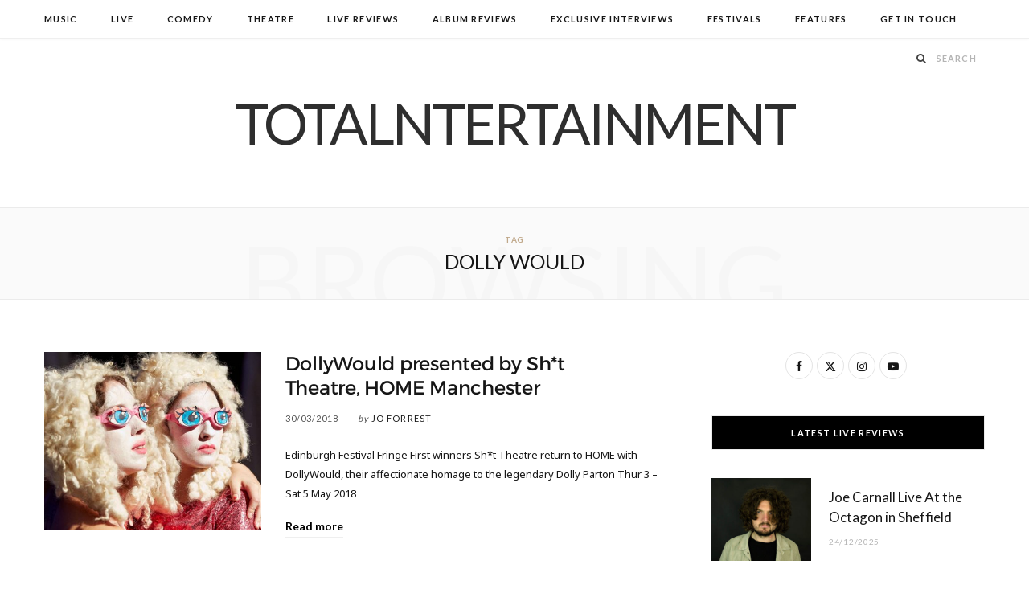

--- FILE ---
content_type: text/html; charset=UTF-8
request_url: https://www.totalntertainment.com/tag/dolly-would/
body_size: 12287
content:
<!DOCTYPE html>
<html lang="en-GB">

<head>

	<meta charset="UTF-8" />
	<meta http-equiv="x-ua-compatible" content="ie=edge" />
	<meta name="viewport" content="width=device-width, initial-scale=1" />
	<link rel="pingback" href="https://www.totalntertainment.com/xmlrpc.php" />
	<link rel="profile" href="http://gmpg.org/xfn/11" />
	
	<meta name='robots' content='index, follow, max-image-preview:large, max-snippet:-1, max-video-preview:-1' />

	<!-- This site is optimized with the Yoast SEO plugin v26.7 - https://yoast.com/wordpress/plugins/seo/ -->
	<title>Dolly Would Archives - TotalNtertainment</title><link rel="preload" as="image" imagesrcset="https://www.totalntertainment.com/wp-content/uploads/DOllyWould_web-2000x1000-1024x512.jpg 1024w, https://www.totalntertainment.com/wp-content/uploads/DOllyWould_web-2000x1000-768x384.jpg 768w, https://www.totalntertainment.com/wp-content/uploads/DOllyWould_web-2000x1000.jpg 1123w" imagesizes="(max-width: 273px) 100vw, 273px" /><link rel="preload" as="font" href="https://www.totalntertainment.com/wp-content/themes/cheerup/css/icons/fonts/ts-icons.woff2?v1.1" type="font/woff2" crossorigin="anonymous" />
	<link rel="canonical" href="https://www.totalntertainment.com/tag/dolly-would/" />
	<meta property="og:locale" content="en_GB" />
	<meta property="og:type" content="article" />
	<meta property="og:title" content="Dolly Would Archives - TotalNtertainment" />
	<meta property="og:url" content="https://www.totalntertainment.com/tag/dolly-would/" />
	<meta property="og:site_name" content="TotalNtertainment" />
	<meta name="twitter:card" content="summary_large_image" />
	<meta name="twitter:site" content="@totalNtertainmt" />
	<script type="application/ld+json" class="yoast-schema-graph">{"@context":"https://schema.org","@graph":[{"@type":"CollectionPage","@id":"https://www.totalntertainment.com/tag/dolly-would/","url":"https://www.totalntertainment.com/tag/dolly-would/","name":"Dolly Would Archives - TotalNtertainment","isPartOf":{"@id":"https://www.totalntertainment.com/#website"},"primaryImageOfPage":{"@id":"https://www.totalntertainment.com/tag/dolly-would/#primaryimage"},"image":{"@id":"https://www.totalntertainment.com/tag/dolly-would/#primaryimage"},"thumbnailUrl":"https://www.totalntertainment.com/wp-content/uploads/DOllyWould_web-2000x1000.jpg","breadcrumb":{"@id":"https://www.totalntertainment.com/tag/dolly-would/#breadcrumb"},"inLanguage":"en-GB"},{"@type":"ImageObject","inLanguage":"en-GB","@id":"https://www.totalntertainment.com/tag/dolly-would/#primaryimage","url":"https://www.totalntertainment.com/wp-content/uploads/DOllyWould_web-2000x1000.jpg","contentUrl":"https://www.totalntertainment.com/wp-content/uploads/DOllyWould_web-2000x1000.jpg","width":1123,"height":562,"caption":"Dolly Would, Manchester, theatre, HOME, totalntertainment"},{"@type":"BreadcrumbList","@id":"https://www.totalntertainment.com/tag/dolly-would/#breadcrumb","itemListElement":[{"@type":"ListItem","position":1,"name":"Home","item":"https://www.totalntertainment.com/"},{"@type":"ListItem","position":2,"name":"Dolly Would"}]},{"@type":"WebSite","@id":"https://www.totalntertainment.com/#website","url":"https://www.totalntertainment.com/","name":"TotalNtertainment","description":"Music, Comedy and Theatre across the UK","publisher":{"@id":"https://www.totalntertainment.com/#organization"},"potentialAction":[{"@type":"SearchAction","target":{"@type":"EntryPoint","urlTemplate":"https://www.totalntertainment.com/?s={search_term_string}"},"query-input":{"@type":"PropertyValueSpecification","valueRequired":true,"valueName":"search_term_string"}}],"inLanguage":"en-GB"},{"@type":"Organization","@id":"https://www.totalntertainment.com/#organization","name":"TotalNtertainment","url":"https://www.totalntertainment.com/","logo":{"@type":"ImageObject","inLanguage":"en-GB","@id":"https://www.totalntertainment.com/#/schema/logo/image/","url":"https://www.totalntertainment.com/wp-content/uploads/logo-full-size-black.jpg","contentUrl":"https://www.totalntertainment.com/wp-content/uploads/logo-full-size-black.jpg","width":2600,"height":700,"caption":"TotalNtertainment"},"image":{"@id":"https://www.totalntertainment.com/#/schema/logo/image/"},"sameAs":["https://www.facebook.com/totalntertainment","https://x.com/totalNtertainmt"]}]}</script>
	<!-- / Yoast SEO plugin. -->


<link rel='dns-prefetch' href='//static.addtoany.com' />
<link rel='dns-prefetch' href='//www.googletagmanager.com' />
<link rel='dns-prefetch' href='//fonts.googleapis.com' />
<link rel='dns-prefetch' href='//pagead2.googlesyndication.com' />
<script type="text/javascript" id="wpp-js" src="https://www.totalntertainment.com/wp-content/plugins/wordpress-popular-posts/assets/js/wpp.min.js?ver=7.3.6" data-sampling="0" data-sampling-rate="100" data-api-url="https://www.totalntertainment.com/wp-json/wordpress-popular-posts" data-post-id="0" data-token="0e26be9bf6" data-lang="0" data-debug="0"></script>
<style id='wp-img-auto-sizes-contain-inline-css' type='text/css'>
img:is([sizes=auto i],[sizes^="auto," i]){contain-intrinsic-size:3000px 1500px}
/*# sourceURL=wp-img-auto-sizes-contain-inline-css */
</style>
<style id='wp-block-library-inline-css' type='text/css'>
:root{--wp-block-synced-color:#7a00df;--wp-block-synced-color--rgb:122,0,223;--wp-bound-block-color:var(--wp-block-synced-color);--wp-editor-canvas-background:#ddd;--wp-admin-theme-color:#007cba;--wp-admin-theme-color--rgb:0,124,186;--wp-admin-theme-color-darker-10:#006ba1;--wp-admin-theme-color-darker-10--rgb:0,107,160.5;--wp-admin-theme-color-darker-20:#005a87;--wp-admin-theme-color-darker-20--rgb:0,90,135;--wp-admin-border-width-focus:2px}@media (min-resolution:192dpi){:root{--wp-admin-border-width-focus:1.5px}}.wp-element-button{cursor:pointer}:root .has-very-light-gray-background-color{background-color:#eee}:root .has-very-dark-gray-background-color{background-color:#313131}:root .has-very-light-gray-color{color:#eee}:root .has-very-dark-gray-color{color:#313131}:root .has-vivid-green-cyan-to-vivid-cyan-blue-gradient-background{background:linear-gradient(135deg,#00d084,#0693e3)}:root .has-purple-crush-gradient-background{background:linear-gradient(135deg,#34e2e4,#4721fb 50%,#ab1dfe)}:root .has-hazy-dawn-gradient-background{background:linear-gradient(135deg,#faaca8,#dad0ec)}:root .has-subdued-olive-gradient-background{background:linear-gradient(135deg,#fafae1,#67a671)}:root .has-atomic-cream-gradient-background{background:linear-gradient(135deg,#fdd79a,#004a59)}:root .has-nightshade-gradient-background{background:linear-gradient(135deg,#330968,#31cdcf)}:root .has-midnight-gradient-background{background:linear-gradient(135deg,#020381,#2874fc)}:root{--wp--preset--font-size--normal:16px;--wp--preset--font-size--huge:42px}.has-regular-font-size{font-size:1em}.has-larger-font-size{font-size:2.625em}.has-normal-font-size{font-size:var(--wp--preset--font-size--normal)}.has-huge-font-size{font-size:var(--wp--preset--font-size--huge)}.has-text-align-center{text-align:center}.has-text-align-left{text-align:left}.has-text-align-right{text-align:right}.has-fit-text{white-space:nowrap!important}#end-resizable-editor-section{display:none}.aligncenter{clear:both}.items-justified-left{justify-content:flex-start}.items-justified-center{justify-content:center}.items-justified-right{justify-content:flex-end}.items-justified-space-between{justify-content:space-between}.screen-reader-text{border:0;clip-path:inset(50%);height:1px;margin:-1px;overflow:hidden;padding:0;position:absolute;width:1px;word-wrap:normal!important}.screen-reader-text:focus{background-color:#ddd;clip-path:none;color:#444;display:block;font-size:1em;height:auto;left:5px;line-height:normal;padding:15px 23px 14px;text-decoration:none;top:5px;width:auto;z-index:100000}html :where(.has-border-color){border-style:solid}html :where([style*=border-top-color]){border-top-style:solid}html :where([style*=border-right-color]){border-right-style:solid}html :where([style*=border-bottom-color]){border-bottom-style:solid}html :where([style*=border-left-color]){border-left-style:solid}html :where([style*=border-width]){border-style:solid}html :where([style*=border-top-width]){border-top-style:solid}html :where([style*=border-right-width]){border-right-style:solid}html :where([style*=border-bottom-width]){border-bottom-style:solid}html :where([style*=border-left-width]){border-left-style:solid}html :where(img[class*=wp-image-]){height:auto;max-width:100%}:where(figure){margin:0 0 1em}html :where(.is-position-sticky){--wp-admin--admin-bar--position-offset:var(--wp-admin--admin-bar--height,0px)}@media screen and (max-width:600px){html :where(.is-position-sticky){--wp-admin--admin-bar--position-offset:0px}}

/*# sourceURL=wp-block-library-inline-css */
</style><style id='global-styles-inline-css' type='text/css'>
:root{--wp--preset--aspect-ratio--square: 1;--wp--preset--aspect-ratio--4-3: 4/3;--wp--preset--aspect-ratio--3-4: 3/4;--wp--preset--aspect-ratio--3-2: 3/2;--wp--preset--aspect-ratio--2-3: 2/3;--wp--preset--aspect-ratio--16-9: 16/9;--wp--preset--aspect-ratio--9-16: 9/16;--wp--preset--color--black: #000000;--wp--preset--color--cyan-bluish-gray: #abb8c3;--wp--preset--color--white: #ffffff;--wp--preset--color--pale-pink: #f78da7;--wp--preset--color--vivid-red: #cf2e2e;--wp--preset--color--luminous-vivid-orange: #ff6900;--wp--preset--color--luminous-vivid-amber: #fcb900;--wp--preset--color--light-green-cyan: #7bdcb5;--wp--preset--color--vivid-green-cyan: #00d084;--wp--preset--color--pale-cyan-blue: #8ed1fc;--wp--preset--color--vivid-cyan-blue: #0693e3;--wp--preset--color--vivid-purple: #9b51e0;--wp--preset--gradient--vivid-cyan-blue-to-vivid-purple: linear-gradient(135deg,rgb(6,147,227) 0%,rgb(155,81,224) 100%);--wp--preset--gradient--light-green-cyan-to-vivid-green-cyan: linear-gradient(135deg,rgb(122,220,180) 0%,rgb(0,208,130) 100%);--wp--preset--gradient--luminous-vivid-amber-to-luminous-vivid-orange: linear-gradient(135deg,rgb(252,185,0) 0%,rgb(255,105,0) 100%);--wp--preset--gradient--luminous-vivid-orange-to-vivid-red: linear-gradient(135deg,rgb(255,105,0) 0%,rgb(207,46,46) 100%);--wp--preset--gradient--very-light-gray-to-cyan-bluish-gray: linear-gradient(135deg,rgb(238,238,238) 0%,rgb(169,184,195) 100%);--wp--preset--gradient--cool-to-warm-spectrum: linear-gradient(135deg,rgb(74,234,220) 0%,rgb(151,120,209) 20%,rgb(207,42,186) 40%,rgb(238,44,130) 60%,rgb(251,105,98) 80%,rgb(254,248,76) 100%);--wp--preset--gradient--blush-light-purple: linear-gradient(135deg,rgb(255,206,236) 0%,rgb(152,150,240) 100%);--wp--preset--gradient--blush-bordeaux: linear-gradient(135deg,rgb(254,205,165) 0%,rgb(254,45,45) 50%,rgb(107,0,62) 100%);--wp--preset--gradient--luminous-dusk: linear-gradient(135deg,rgb(255,203,112) 0%,rgb(199,81,192) 50%,rgb(65,88,208) 100%);--wp--preset--gradient--pale-ocean: linear-gradient(135deg,rgb(255,245,203) 0%,rgb(182,227,212) 50%,rgb(51,167,181) 100%);--wp--preset--gradient--electric-grass: linear-gradient(135deg,rgb(202,248,128) 0%,rgb(113,206,126) 100%);--wp--preset--gradient--midnight: linear-gradient(135deg,rgb(2,3,129) 0%,rgb(40,116,252) 100%);--wp--preset--font-size--small: 13px;--wp--preset--font-size--medium: 20px;--wp--preset--font-size--large: 36px;--wp--preset--font-size--x-large: 42px;--wp--preset--spacing--20: 0.44rem;--wp--preset--spacing--30: 0.67rem;--wp--preset--spacing--40: 1rem;--wp--preset--spacing--50: 1.5rem;--wp--preset--spacing--60: 2.25rem;--wp--preset--spacing--70: 3.38rem;--wp--preset--spacing--80: 5.06rem;--wp--preset--shadow--natural: 6px 6px 9px rgba(0, 0, 0, 0.2);--wp--preset--shadow--deep: 12px 12px 50px rgba(0, 0, 0, 0.4);--wp--preset--shadow--sharp: 6px 6px 0px rgba(0, 0, 0, 0.2);--wp--preset--shadow--outlined: 6px 6px 0px -3px rgb(255, 255, 255), 6px 6px rgb(0, 0, 0);--wp--preset--shadow--crisp: 6px 6px 0px rgb(0, 0, 0);}:where(.is-layout-flex){gap: 0.5em;}:where(.is-layout-grid){gap: 0.5em;}body .is-layout-flex{display: flex;}.is-layout-flex{flex-wrap: wrap;align-items: center;}.is-layout-flex > :is(*, div){margin: 0;}body .is-layout-grid{display: grid;}.is-layout-grid > :is(*, div){margin: 0;}:where(.wp-block-columns.is-layout-flex){gap: 2em;}:where(.wp-block-columns.is-layout-grid){gap: 2em;}:where(.wp-block-post-template.is-layout-flex){gap: 1.25em;}:where(.wp-block-post-template.is-layout-grid){gap: 1.25em;}.has-black-color{color: var(--wp--preset--color--black) !important;}.has-cyan-bluish-gray-color{color: var(--wp--preset--color--cyan-bluish-gray) !important;}.has-white-color{color: var(--wp--preset--color--white) !important;}.has-pale-pink-color{color: var(--wp--preset--color--pale-pink) !important;}.has-vivid-red-color{color: var(--wp--preset--color--vivid-red) !important;}.has-luminous-vivid-orange-color{color: var(--wp--preset--color--luminous-vivid-orange) !important;}.has-luminous-vivid-amber-color{color: var(--wp--preset--color--luminous-vivid-amber) !important;}.has-light-green-cyan-color{color: var(--wp--preset--color--light-green-cyan) !important;}.has-vivid-green-cyan-color{color: var(--wp--preset--color--vivid-green-cyan) !important;}.has-pale-cyan-blue-color{color: var(--wp--preset--color--pale-cyan-blue) !important;}.has-vivid-cyan-blue-color{color: var(--wp--preset--color--vivid-cyan-blue) !important;}.has-vivid-purple-color{color: var(--wp--preset--color--vivid-purple) !important;}.has-black-background-color{background-color: var(--wp--preset--color--black) !important;}.has-cyan-bluish-gray-background-color{background-color: var(--wp--preset--color--cyan-bluish-gray) !important;}.has-white-background-color{background-color: var(--wp--preset--color--white) !important;}.has-pale-pink-background-color{background-color: var(--wp--preset--color--pale-pink) !important;}.has-vivid-red-background-color{background-color: var(--wp--preset--color--vivid-red) !important;}.has-luminous-vivid-orange-background-color{background-color: var(--wp--preset--color--luminous-vivid-orange) !important;}.has-luminous-vivid-amber-background-color{background-color: var(--wp--preset--color--luminous-vivid-amber) !important;}.has-light-green-cyan-background-color{background-color: var(--wp--preset--color--light-green-cyan) !important;}.has-vivid-green-cyan-background-color{background-color: var(--wp--preset--color--vivid-green-cyan) !important;}.has-pale-cyan-blue-background-color{background-color: var(--wp--preset--color--pale-cyan-blue) !important;}.has-vivid-cyan-blue-background-color{background-color: var(--wp--preset--color--vivid-cyan-blue) !important;}.has-vivid-purple-background-color{background-color: var(--wp--preset--color--vivid-purple) !important;}.has-black-border-color{border-color: var(--wp--preset--color--black) !important;}.has-cyan-bluish-gray-border-color{border-color: var(--wp--preset--color--cyan-bluish-gray) !important;}.has-white-border-color{border-color: var(--wp--preset--color--white) !important;}.has-pale-pink-border-color{border-color: var(--wp--preset--color--pale-pink) !important;}.has-vivid-red-border-color{border-color: var(--wp--preset--color--vivid-red) !important;}.has-luminous-vivid-orange-border-color{border-color: var(--wp--preset--color--luminous-vivid-orange) !important;}.has-luminous-vivid-amber-border-color{border-color: var(--wp--preset--color--luminous-vivid-amber) !important;}.has-light-green-cyan-border-color{border-color: var(--wp--preset--color--light-green-cyan) !important;}.has-vivid-green-cyan-border-color{border-color: var(--wp--preset--color--vivid-green-cyan) !important;}.has-pale-cyan-blue-border-color{border-color: var(--wp--preset--color--pale-cyan-blue) !important;}.has-vivid-cyan-blue-border-color{border-color: var(--wp--preset--color--vivid-cyan-blue) !important;}.has-vivid-purple-border-color{border-color: var(--wp--preset--color--vivid-purple) !important;}.has-vivid-cyan-blue-to-vivid-purple-gradient-background{background: var(--wp--preset--gradient--vivid-cyan-blue-to-vivid-purple) !important;}.has-light-green-cyan-to-vivid-green-cyan-gradient-background{background: var(--wp--preset--gradient--light-green-cyan-to-vivid-green-cyan) !important;}.has-luminous-vivid-amber-to-luminous-vivid-orange-gradient-background{background: var(--wp--preset--gradient--luminous-vivid-amber-to-luminous-vivid-orange) !important;}.has-luminous-vivid-orange-to-vivid-red-gradient-background{background: var(--wp--preset--gradient--luminous-vivid-orange-to-vivid-red) !important;}.has-very-light-gray-to-cyan-bluish-gray-gradient-background{background: var(--wp--preset--gradient--very-light-gray-to-cyan-bluish-gray) !important;}.has-cool-to-warm-spectrum-gradient-background{background: var(--wp--preset--gradient--cool-to-warm-spectrum) !important;}.has-blush-light-purple-gradient-background{background: var(--wp--preset--gradient--blush-light-purple) !important;}.has-blush-bordeaux-gradient-background{background: var(--wp--preset--gradient--blush-bordeaux) !important;}.has-luminous-dusk-gradient-background{background: var(--wp--preset--gradient--luminous-dusk) !important;}.has-pale-ocean-gradient-background{background: var(--wp--preset--gradient--pale-ocean) !important;}.has-electric-grass-gradient-background{background: var(--wp--preset--gradient--electric-grass) !important;}.has-midnight-gradient-background{background: var(--wp--preset--gradient--midnight) !important;}.has-small-font-size{font-size: var(--wp--preset--font-size--small) !important;}.has-medium-font-size{font-size: var(--wp--preset--font-size--medium) !important;}.has-large-font-size{font-size: var(--wp--preset--font-size--large) !important;}.has-x-large-font-size{font-size: var(--wp--preset--font-size--x-large) !important;}
/*# sourceURL=global-styles-inline-css */
</style>

<style id='classic-theme-styles-inline-css' type='text/css'>
/*! This file is auto-generated */
.wp-block-button__link{color:#fff;background-color:#32373c;border-radius:9999px;box-shadow:none;text-decoration:none;padding:calc(.667em + 2px) calc(1.333em + 2px);font-size:1.125em}.wp-block-file__button{background:#32373c;color:#fff;text-decoration:none}
/*# sourceURL=/wp-includes/css/classic-themes.min.css */
</style>
<link rel='stylesheet' id='egcf-style-css' href='https://www.totalntertainment.com/wp-content/plugins/easy-gdpr-consent-mailchimp/css/main.css?ver=1.0.1' type='text/css' media='all' />
<link rel='stylesheet' id='responsive-lightbox-magnific-css' href='https://www.totalntertainment.com/wp-content/plugins/responsive-lightbox/assets/magnific/magnific-popup.min.css?ver=1.2.0' type='text/css' media='all' />
<link rel='stylesheet' id='widgetopts-styles-css' href='https://www.totalntertainment.com/wp-content/plugins/widget-options/assets/css/widget-options.css?ver=4.1.3' type='text/css' media='all' />
<link rel='stylesheet' id='wordpress-popular-posts-css-css' href='https://www.totalntertainment.com/wp-content/plugins/wordpress-popular-posts/assets/css/wpp.css?ver=7.3.6' type='text/css' media='all' />
<link rel='stylesheet' id='parent-style-css' href='https://www.totalntertainment.com/wp-content/themes/cheerup/style.css?ver=6.9' type='text/css' media='all' />
<link rel='stylesheet' id='child-style-css' href='https://www.totalntertainment.com/wp-content/themes/cheerup-child/style.css?ver=6.9' type='text/css' media='all' />
<link rel='stylesheet' id='cheerup-fonts-css' href='https://fonts.googleapis.com/css?family=Lato%3A400%2C700%2C900%7CNoto+Sans%3A400%2C400i%2C700%7CLora%3A400i' type='text/css' media='all' />
<link rel='stylesheet' id='cheerup-core-css' href='https://www.totalntertainment.com/wp-content/themes/cheerup-child/style.css?ver=8.1.0' type='text/css' media='all' />
<link rel='stylesheet' id='cheerup-icons-css' href='https://www.totalntertainment.com/wp-content/themes/cheerup/css/icons/icons.css?ver=8.1.0' type='text/css' media='all' />
<link rel='stylesheet' id='cheerup-lightbox-css' href='https://www.totalntertainment.com/wp-content/themes/cheerup/css/lightbox.css?ver=8.1.0' type='text/css' media='all' />
<link rel='stylesheet' id='cheerup-skin-css' href='https://www.totalntertainment.com/wp-content/themes/cheerup/css/skin-rovella.css?ver=8.1.0' type='text/css' media='all' />
<style id='cheerup-skin-inline-css' type='text/css'>
.read-more-btn, .read-more-basic { color: #000000; }
@media (min-width: 541px) { .list-post .post-thumb { width: 35%; max-width: initial; } }


/*# sourceURL=cheerup-skin-inline-css */
</style>
<link rel='stylesheet' id='cheerup-font-trueno-css' href='https://www.totalntertainment.com/wp-content/themes/cheerup/css/fonts/trueno.css?ver=8.1.0' type='text/css' media='all' />
<link rel='stylesheet' id='wp-pagenavi-css' href='https://www.totalntertainment.com/wp-content/plugins/wp-pagenavi/pagenavi-css.css?ver=2.70' type='text/css' media='all' />
<link rel='stylesheet' id='addtoany-css' href='https://www.totalntertainment.com/wp-content/plugins/add-to-any/addtoany.min.css?ver=1.16' type='text/css' media='all' />
<script type="text/javascript" id="cheerup-lazy-inline-js-after">
/* <![CDATA[ */
/**
 * @copyright ThemeSphere
 * @preserve
 */
var BunyadLazy={};BunyadLazy.load=function(){function a(e,n){var t={};e.dataset.bgset&&e.dataset.sizes?(t.sizes=e.dataset.sizes,t.srcset=e.dataset.bgset):t.src=e.dataset.bgsrc,function(t){var a=t.dataset.ratio;if(0<a){const e=t.parentElement;if(e.classList.contains("media-ratio")){const n=e.style;n.getPropertyValue("--a-ratio")||(n.paddingBottom=100/a+"%")}}}(e);var a,o=document.createElement("img");for(a in o.onload=function(){var t="url('"+(o.currentSrc||o.src)+"')",a=e.style;a.backgroundImage!==t&&requestAnimationFrame(()=>{a.backgroundImage=t,n&&n()}),o.onload=null,o.onerror=null,o=null},o.onerror=o.onload,t)o.setAttribute(a,t[a]);o&&o.complete&&0<o.naturalWidth&&o.onload&&o.onload()}function e(t){t.dataset.loaded||a(t,()=>{document.dispatchEvent(new Event("lazyloaded")),t.dataset.loaded=1})}function n(t){"complete"===document.readyState?t():window.addEventListener("load",t)}return{initEarly:function(){var t,a=()=>{document.querySelectorAll(".img.bg-cover:not(.lazyload)").forEach(e)};"complete"!==document.readyState?(t=setInterval(a,150),n(()=>{a(),clearInterval(t)})):a()},callOnLoad:n,initBgImages:function(t){t&&n(()=>{document.querySelectorAll(".img.bg-cover").forEach(e)})},bgLoad:a}}(),BunyadLazy.load.initEarly();
//# sourceURL=cheerup-lazy-inline-js-after
/* ]]> */
</script>
<script type="text/javascript" id="addtoany-core-js-before">
/* <![CDATA[ */
window.a2a_config=window.a2a_config||{};a2a_config.callbacks=[];a2a_config.overlays=[];a2a_config.templates={};a2a_localize = {
	Share: "Share",
	Save: "Save",
	Subscribe: "Subscribe",
	Email: "Email",
	Bookmark: "Bookmark",
	ShowAll: "Show All",
	ShowLess: "Show less",
	FindServices: "Find service(s)",
	FindAnyServiceToAddTo: "Instantly find any service to add to",
	PoweredBy: "Powered by",
	ShareViaEmail: "Share via email",
	SubscribeViaEmail: "Subscribe via email",
	BookmarkInYourBrowser: "Bookmark in your browser",
	BookmarkInstructions: "Press Ctrl+D or \u2318+D to bookmark this page",
	AddToYourFavorites: "Add to your favourites",
	SendFromWebOrProgram: "Send from any email address or email program",
	EmailProgram: "Email program",
	More: "More&#8230;",
	ThanksForSharing: "Thanks for sharing!",
	ThanksForFollowing: "Thanks for following!"
};


//# sourceURL=addtoany-core-js-before
/* ]]> */
</script>
<script type="text/javascript" defer src="https://static.addtoany.com/menu/page.js" id="addtoany-core-js"></script>
<script type="text/javascript" src="https://www.totalntertainment.com/wp-includes/js/jquery/jquery.min.js?ver=3.7.1" id="jquery-core-js"></script>
<script type="text/javascript" src="https://www.totalntertainment.com/wp-includes/js/jquery/jquery-migrate.min.js?ver=3.4.1" id="jquery-migrate-js"></script>
<script type="text/javascript" defer src="https://www.totalntertainment.com/wp-content/plugins/add-to-any/addtoany.min.js?ver=1.1" id="addtoany-jquery-js"></script>
<script type="text/javascript" id="egcf-scripts-js-extra">
/* <![CDATA[ */
var EGCF_Plugin = {"ajax_url":"https://www.totalntertainment.com/wp-admin/admin-ajax.php"};
//# sourceURL=egcf-scripts-js-extra
/* ]]> */
</script>
<script type="text/javascript" src="https://www.totalntertainment.com/wp-content/plugins/easy-gdpr-consent-mailchimp/js/main.js?ver=1.0.1" id="egcf-scripts-js"></script>
<script type="text/javascript" src="https://www.totalntertainment.com/wp-content/plugins/responsive-lightbox/assets/magnific/jquery.magnific-popup.min.js?ver=1.2.0" id="responsive-lightbox-magnific-js"></script>
<script type="text/javascript" src="https://www.totalntertainment.com/wp-includes/js/underscore.min.js?ver=1.13.7" id="underscore-js"></script>
<script type="text/javascript" src="https://www.totalntertainment.com/wp-content/plugins/responsive-lightbox/assets/infinitescroll/infinite-scroll.pkgd.min.js?ver=4.0.1" id="responsive-lightbox-infinite-scroll-js"></script>
<script type="text/javascript" src="https://www.totalntertainment.com/wp-content/plugins/responsive-lightbox/assets/dompurify/purify.min.js?ver=3.1.7" id="dompurify-js"></script>
<script type="text/javascript" id="responsive-lightbox-sanitizer-js-before">
/* <![CDATA[ */
window.RLG = window.RLG || {}; window.RLG.sanitizeAllowedHosts = ["youtube.com","www.youtube.com","youtu.be","vimeo.com","player.vimeo.com"];
//# sourceURL=responsive-lightbox-sanitizer-js-before
/* ]]> */
</script>
<script type="text/javascript" src="https://www.totalntertainment.com/wp-content/plugins/responsive-lightbox/js/sanitizer.js?ver=2.6.0" id="responsive-lightbox-sanitizer-js"></script>
<script type="text/javascript" id="responsive-lightbox-js-before">
/* <![CDATA[ */
var rlArgs = {"script":"magnific","selector":"lightbox","customEvents":"ajaxComplete","activeGalleries":true,"disableOn":0,"midClick":true,"preloader":true,"closeOnContentClick":true,"closeOnBgClick":true,"closeBtnInside":true,"showCloseBtn":true,"enableEscapeKey":true,"alignTop":false,"fixedContentPos":"auto","fixedBgPos":"auto","autoFocusLast":true,"woocommerce_gallery":false,"ajaxurl":"https:\/\/www.totalntertainment.com\/wp-admin\/admin-ajax.php","nonce":"bd69fd688e","preview":false,"postId":5076,"scriptExtension":false};

//# sourceURL=responsive-lightbox-js-before
/* ]]> */
</script>
<script type="text/javascript" src="https://www.totalntertainment.com/wp-content/plugins/responsive-lightbox/js/front.js?ver=2.6.0" id="responsive-lightbox-js"></script>

<!-- Google tag (gtag.js) snippet added by Site Kit -->
<!-- Google Analytics snippet added by Site Kit -->
<script type="text/javascript" src="https://www.googletagmanager.com/gtag/js?id=GT-T9C3BKX" id="google_gtagjs-js" async></script>
<script type="text/javascript" id="google_gtagjs-js-after">
/* <![CDATA[ */
window.dataLayer = window.dataLayer || [];function gtag(){dataLayer.push(arguments);}
gtag("set","linker",{"domains":["www.totalntertainment.com"]});
gtag("js", new Date());
gtag("set", "developer_id.dZTNiMT", true);
gtag("config", "GT-T9C3BKX");
//# sourceURL=google_gtagjs-js-after
/* ]]> */
</script>
<script></script><script>
		document.head.innerHTML += '<style id="egcf-disable-submit">input[type=submit], button[type=submit] { pointer-events: none; } form { cursor: progress !important; }</style>';
		</script><meta name="generator" content="Site Kit by Google 1.170.0" />            <style id="wpp-loading-animation-styles">@-webkit-keyframes bgslide{from{background-position-x:0}to{background-position-x:-200%}}@keyframes bgslide{from{background-position-x:0}to{background-position-x:-200%}}.wpp-widget-block-placeholder,.wpp-shortcode-placeholder{margin:0 auto;width:60px;height:3px;background:#dd3737;background:linear-gradient(90deg,#dd3737 0%,#571313 10%,#dd3737 100%);background-size:200% auto;border-radius:3px;-webkit-animation:bgslide 1s infinite linear;animation:bgslide 1s infinite linear}</style>
            <!-- Analytics by WP Statistics v14.10 - https://wp-statistics.com/ -->
<script>var Sphere_Plugin = {"ajaxurl":"https:\/\/www.totalntertainment.com\/wp-admin\/admin-ajax.php"};</script>
<!-- Google AdSense meta tags added by Site Kit -->
<meta name="google-adsense-platform-account" content="ca-host-pub-2644536267352236">
<meta name="google-adsense-platform-domain" content="sitekit.withgoogle.com">
<!-- End Google AdSense meta tags added by Site Kit -->

<!-- Google AdSense snippet added by Site Kit -->
<script type="text/javascript" async="async" src="https://pagead2.googlesyndication.com/pagead/js/adsbygoogle.js?client=ca-pub-1278947612542863&amp;host=ca-host-pub-2644536267352236" crossorigin="anonymous"></script>

<!-- End Google AdSense snippet added by Site Kit -->
<link rel="icon" href="https://www.totalntertainment.com/wp-content/uploads/cropped-totalnicon512x512-32x32.jpg" sizes="32x32" />
<link rel="icon" href="https://www.totalntertainment.com/wp-content/uploads/cropped-totalnicon512x512-192x192.jpg" sizes="192x192" />
<link rel="apple-touch-icon" href="https://www.totalntertainment.com/wp-content/uploads/cropped-totalnicon512x512-180x180.jpg" />
<meta name="msapplication-TileImage" content="https://www.totalntertainment.com/wp-content/uploads/cropped-totalnicon512x512-270x270.jpg" />
		<style type="text/css" id="wp-custom-css">
			a:hover {color:#666666 !important;}

.post-content a, .textwidget a {color: #ca0010 !important;}

.post-content a:hover, .textwidget a:hover {color: #000000 !important;}

.title-custom {margin-top: 1000px !important; padding-bottom: 1em;}

.ts-update-nag {display: none !important;}

.centered {
  margin-bottom: 2%;
  padding: 0 0px !important;
}		</style>
		<noscript><style> .wpb_animate_when_almost_visible { opacity: 1; }</style></noscript>
</head>

<body class="archive tag tag-dolly-would tag-424 wp-theme-cheerup wp-child-theme-cheerup-child right-sidebar skin-rovella has-lb has-lb-s wpb-js-composer js-comp-ver-8.6.1 vc_responsive">


<div class="main-wrap">

	
	
	<header id="main-head" class="main-head ">
	
		
	<div class="top-bar light cf">
	
		<div class="top-bar-content ts-contain" data-sticky-bar="1">
			<div class="wrap cf">
			
			<span class="mobile-nav"><i class="tsi tsi-bars"></i></span>
			
			
				
							
										
				<nav class="navigation navigation-main nav-relative light">					
					<div class="menu-main-menu-container"><ul id="menu-main-menu" class="menu"><li id="menu-item-12919" class="menu-item menu-item-type-custom menu-item-object-custom menu-item-12919"><a href="/music/">Music</a></li>
<li id="menu-item-64930" class="menu-item menu-item-type-custom menu-item-object-custom menu-item-64930"><a href="/live/">Live</a></li>
<li id="menu-item-12920" class="menu-item menu-item-type-custom menu-item-object-custom menu-item-12920"><a href="/comedy/">Comedy</a></li>
<li id="menu-item-12921" class="menu-item menu-item-type-custom menu-item-object-custom menu-item-12921"><a href="/theatre/">Theatre</a></li>
<li id="menu-item-65135" class="menu-item menu-item-type-custom menu-item-object-custom menu-item-65135"><a href="/live-reviews/">Live Reviews</a></li>
<li id="menu-item-64931" class="menu-item menu-item-type-custom menu-item-object-custom menu-item-64931"><a href="/album-reviews/">Album Reviews</a></li>
<li id="menu-item-45976" class="menu-item menu-item-type-taxonomy menu-item-object-category menu-cat-7634 menu-item-45976"><a href="https://www.totalntertainment.com/exclusive-interviews/">Exclusive Interviews</a></li>
<li id="menu-item-2354" class="menu-item menu-item-type-taxonomy menu-item-object-category menu-cat-72 menu-item-2354"><a href="https://www.totalntertainment.com/festivals/">Festivals</a></li>
<li id="menu-item-43289" class="menu-item menu-item-type-taxonomy menu-item-object-category menu-cat-7135 menu-item-43289"><a href="https://www.totalntertainment.com/features/">Features</a></li>
<li id="menu-item-1090" class="menu-item menu-item-type-post_type menu-item-object-page menu-item-1090"><a href="https://www.totalntertainment.com/get-in-touch/">Get In Touch</a></li>
</ul></div>				</nav>
				
								
							
			
				<div class="actions">
					
										
										
					
										
					<div class="search-action cf">
					
						<form method="get" class="search-form" action="https://www.totalntertainment.com/">
						
							<button type="submit" class="search-submit" aria-label="Search"><i class="tsi tsi-search"></i></button>
							<input type="search" class="search-field" name="s" placeholder="Search" value="" required />
							
						</form>
								
					</div>
					
									
				</div>
				
			</div>			
		</div>
		
	</div>
	
		<div class="inner ts-contain">	
			<div class="wrap logo-wrap cf">
			
						<div class="title">
			
			<a href="https://www.totalntertainment.com/" title="TotalNtertainment" rel="home">
			
							
				<span class="text-logo">TotalNtertainment</span>
				
						
			</a>
		
		</div>				
							
			</div>
		</div>
		
	</header> <!-- .main-head -->
	
	
		
	
	<div class="archive-head ts-contain">
	
		
			
	
		<span class="sub-title">Tag</span>
		<h2 class="title">Dolly Would</h2>
		
		<i class="background">Browsing</i>
		
		
			
	</div>


	<div class="main wrap">
		<div class="ts-row cf">
			<div class="col-8 main-content cf">
		
			
	<div class="posts-dynamic posts-container ts-row list count-0 is-mixed">
			
					
						
							
								
				<div class="posts-wrap">				
						
						
								
					<div class="col-12">
						
<article id="post-5076" class="list-post list-post-b">
	
	<div class="post-thumb">

		<a href="https://www.totalntertainment.com/theatre/dollywould-presented-by-sht-theatre-home-manchester/" class="image-link media-ratio ar-cheerup-list-b"><img width="273" height="305" src="https://www.totalntertainment.com/wp-content/uploads/DOllyWould_web-2000x1000-1024x512.jpg" class="attachment-cheerup-list-b size-cheerup-list-b no-lazy skip-lazy wp-post-image" alt="Dolly Would, Manchester, theatre, HOME, totalntertainment" sizes="(max-width: 273px) 100vw, 273px" title="DollyWould presented by Sh*t Theatre, HOME Manchester" decoding="async" fetchpriority="high" srcset="https://www.totalntertainment.com/wp-content/uploads/DOllyWould_web-2000x1000-1024x512.jpg 1024w, https://www.totalntertainment.com/wp-content/uploads/DOllyWould_web-2000x1000-768x384.jpg 768w, https://www.totalntertainment.com/wp-content/uploads/DOllyWould_web-2000x1000.jpg 1123w" /></a>
		
		
			</div>


	<div class="content">
	
		<div class="post-meta post-meta-b post-meta-left has-below"><h2 class="is-title post-title"><a href="https://www.totalntertainment.com/theatre/dollywould-presented-by-sht-theatre-home-manchester/">DollyWould presented by Sh*t Theatre, HOME Manchester</a></h2><div class="below meta-below"><a href="https://www.totalntertainment.com/theatre/dollywould-presented-by-sht-theatre-home-manchester/" class="meta-item date-link">
						<time class="post-date" datetime="2018-03-30T17:00:22+00:00">30/03/2018</time>
					</a> <span class="meta-sep"></span> <span class="meta-item post-author"><span class="by">By</span> <a href="https://www.totalntertainment.com/author/admin/" title="Posts by Jo Forrest" rel="author">Jo Forrest</a></span></div></div>		
				
		<div class="post-content post-excerpt cf">
					
			<p>Edinburgh Festival Fringe First winners Sh*t Theatre return to HOME with DollyWould, their affectionate homage to the legendary Dolly Parton Thur 3 &#8211; Sat 5 May 2018</p>
				
		</div>
		
					
				<div class="post-footer">
		
							<a href="https://www.totalntertainment.com/theatre/dollywould-presented-by-sht-theatre-home-manchester/" class="read-more-link read-more-basic">
					Read more				</a>
			
								
		</div>
				
	</div> <!-- .content -->

	
		
</article>					</div>
					
									
						
				
		</div>
	</div>
	
	
	

	<nav class="main-pagination">
		<div class="previous"></div>
		<div class="next"></div>
	</nav>
	

	
			</div> <!-- .main-content -->
			
				<aside class="col-4 sidebar" data-sticky="1">
		
		<div class="inner  theiaStickySidebar">
		
					<ul>
				<li id="bunyad-widget-social-2" class="extendedwopts-show extendedwopts-desktop extendedwopts-tablet extendedwopts-mobile widget widget-social">		
					
			<div class="social-icons">
				
									<a href="https://www.facebook.com/totalntertainment" class="social-link" target="_blank"><i class="tsi tsi-facebook"></i>
						<span class="visuallyhidden">Facebook</span></a>
				
									<a href="https://twitter.com/totalNtertainmt" class="social-link" target="_blank"><i class="tsi tsi-twitter"></i>
						<span class="visuallyhidden">X (Twitter)</span></a>
				
									<a href="https://www.instagram.com/totalntertainment/" class="social-link" target="_blank"><i class="tsi tsi-instagram"></i>
						<span class="visuallyhidden">Instagram</span></a>
				
									<a href="https://www.youtube.com/@totalntertainment653" class="social-link" target="_blank"><i class="tsi tsi-youtube-play"></i>
						<span class="visuallyhidden">YouTube</span></a>
				
								
			</div>
		
		</li>

		<li id="bunyad-posts-widget-5" class="widget widget-posts">		
							
				<h5 class="widget-title block-head-widget has-style"><span class="title">Latest Live Reviews</span></h5>				
						
			<ul class="posts cf large">
						
								
				<li class="post cf">
				
										
					<div class="post-thumb">
						<a href="https://www.totalntertainment.com/live-reviews/joe-carnall-live-at-the-octagon-in-sheffield/" class="image-link media-ratio ratio-1-1"><img width="150" height="150" src="https://www.totalntertainment.com/wp-content/uploads/Joe-Carnall.jpg" class="attachment-large size-large wp-post-image" alt="Joe Carnall" sizes="auto, (max-width: 150px) 100vw, 150px" title="Joe Carnall Live At the Octagon in Sheffield" decoding="async" loading="lazy" srcset="https://www.totalntertainment.com/wp-content/uploads/Joe-Carnall.jpg 700w, https://www.totalntertainment.com/wp-content/uploads/Joe-Carnall-450x268.jpg 450w" /></a>					</div>

										
					<div class="content">

						<div class="post-meta post-meta-b post-meta-left has-below"><h4 class="is-title post-title"><a href="https://www.totalntertainment.com/live-reviews/joe-carnall-live-at-the-octagon-in-sheffield/">Joe Carnall Live At the Octagon in Sheffield</a></h4><div class="below meta-below"><a href="https://www.totalntertainment.com/live-reviews/joe-carnall-live-at-the-octagon-in-sheffield/" class="meta-item date-link">
						<time class="post-date" datetime="2025-12-24T17:54:08+00:00">24/12/2025</time>
					</a></div></div>														
												
					</div>
				
				</li>
				
								
						
								
				<li class="post cf">
				
										
					<div class="post-thumb">
						<a href="https://www.totalntertainment.com/live-reviews/doves-live-review-at-the-sheffield-octagon/" class="image-link media-ratio ratio-1-1"><img width="150" height="150" src="https://www.totalntertainment.com/wp-content/uploads/Doves-c-David-Filliponi.jpg" class="attachment-large size-large wp-post-image" alt="Doves" sizes="auto, (max-width: 150px) 100vw, 150px" title="Doves Live Review at the Sheffield Octagon" decoding="async" loading="lazy" srcset="https://www.totalntertainment.com/wp-content/uploads/Doves-c-David-Filliponi.jpg 700w, https://www.totalntertainment.com/wp-content/uploads/Doves-c-David-Filliponi-450x300.jpg 450w, https://www.totalntertainment.com/wp-content/uploads/Doves-c-David-Filliponi-270x180.jpg 270w" /></a>					</div>

										
					<div class="content">

						<div class="post-meta post-meta-b post-meta-left has-below"><h4 class="is-title post-title"><a href="https://www.totalntertainment.com/live-reviews/doves-live-review-at-the-sheffield-octagon/">Doves Live Review at the Sheffield Octagon</a></h4><div class="below meta-below"><a href="https://www.totalntertainment.com/live-reviews/doves-live-review-at-the-sheffield-octagon/" class="meta-item date-link">
						<time class="post-date" datetime="2025-12-19T11:26:29+00:00">19/12/2025</time>
					</a></div></div>														
												
					</div>
				
				</li>
				
								
						
								
				<li class="post cf">
				
										
					<div class="post-thumb">
						<a href="https://www.totalntertainment.com/live-reviews/richard-hawley-live-at-sheffield-city-hall/" class="image-link media-ratio ratio-1-1"><img width="150" height="150" src="https://www.totalntertainment.com/wp-content/uploads/RichardHawley-new-album-single-news.jpg" class="attachment-large size-large wp-post-image" alt="Richard Hawley" sizes="auto, (max-width: 150px) 100vw, 150px" title="Richard Hawley Live at Sheffield City Hall" decoding="async" loading="lazy" srcset="https://www.totalntertainment.com/wp-content/uploads/RichardHawley-new-album-single-news.jpg 700w, https://www.totalntertainment.com/wp-content/uploads/RichardHawley-new-album-single-news-450x286.jpg 450w" /></a>					</div>

										
					<div class="content">

						<div class="post-meta post-meta-b post-meta-left has-below"><h4 class="is-title post-title"><a href="https://www.totalntertainment.com/live-reviews/richard-hawley-live-at-sheffield-city-hall/">Richard Hawley Live at Sheffield City Hall</a></h4><div class="below meta-below"><a href="https://www.totalntertainment.com/live-reviews/richard-hawley-live-at-sheffield-city-hall/" class="meta-item date-link">
						<time class="post-date" datetime="2025-12-17T09:06:06+00:00">17/12/2025</time>
					</a></div></div>														
												
					</div>
				
				</li>
				
								
						
								
				<li class="post cf">
				
										
					<div class="post-thumb">
						<a href="https://www.totalntertainment.com/live-reviews/home-alone-in-concert-at-the-royal-albert-hall/" class="image-link media-ratio ratio-1-1"><img width="150" height="150" src="https://www.totalntertainment.com/wp-content/uploads/HomeAlone.jpg" class="attachment-large size-large wp-post-image" alt="Home Alone In Concert" sizes="auto, (max-width: 150px) 100vw, 150px" title="Home Alone In Concert at the Royal Albert Hall" decoding="async" loading="lazy" srcset="https://www.totalntertainment.com/wp-content/uploads/HomeAlone.jpg 700w, https://www.totalntertainment.com/wp-content/uploads/HomeAlone-450x300.jpg 450w, https://www.totalntertainment.com/wp-content/uploads/HomeAlone-270x180.jpg 270w" /></a>					</div>

										
					<div class="content">

						<div class="post-meta post-meta-b post-meta-left has-below"><h4 class="is-title post-title"><a href="https://www.totalntertainment.com/live-reviews/home-alone-in-concert-at-the-royal-albert-hall/">Home Alone In Concert at the Royal Albert Hall</a></h4><div class="below meta-below"><a href="https://www.totalntertainment.com/live-reviews/home-alone-in-concert-at-the-royal-albert-hall/" class="meta-item date-link">
						<time class="post-date" datetime="2025-12-15T08:38:08+00:00">15/12/2025</time>
					</a></div></div>														
												
					</div>
				
				</li>
				
								
						
								
				<li class="post cf">
				
										
					<div class="post-thumb">
						<a href="https://www.totalntertainment.com/live-reviews/everything-everything-live-at-the-brixton-academy/" class="image-link media-ratio ratio-1-1"><img width="150" height="150" src="https://www.totalntertainment.com/wp-content/uploads/Everything-Everything.jpg" class="attachment-large size-large wp-post-image" alt="Everything Everything" sizes="auto, (max-width: 150px) 100vw, 150px" title="Everything Everything Live at the Brixton Academy" decoding="async" loading="lazy" srcset="https://www.totalntertainment.com/wp-content/uploads/Everything-Everything.jpg 700w, https://www.totalntertainment.com/wp-content/uploads/Everything-Everything-450x300.jpg 450w, https://www.totalntertainment.com/wp-content/uploads/Everything-Everything-270x180.jpg 270w" /></a>					</div>

										
					<div class="content">

						<div class="post-meta post-meta-b post-meta-left has-below"><h4 class="is-title post-title"><a href="https://www.totalntertainment.com/live-reviews/everything-everything-live-at-the-brixton-academy/">Everything Everything Live at the Brixton Academy</a></h4><div class="below meta-below"><a href="https://www.totalntertainment.com/live-reviews/everything-everything-live-at-the-brixton-academy/" class="meta-item date-link">
						<time class="post-date" datetime="2025-12-08T07:05:43+00:00">08/12/2025</time>
					</a></div></div>														
												
					</div>
				
				</li>
				
								
						</ul>
		
		</li>
		
		
		<li id="bunyad-posts-widget-3" class="widget widget-posts">		
							
				<h5 class="widget-title block-head-widget has-style"><span class="title">Recently Added</span></h5>				
						
			<ul class="posts cf meta-below">
						
								
				<li class="post cf">
				
										
					<div class="post-thumb">
						<a href="https://www.totalntertainment.com/live/marmozets-manchester-welcomes-the-comeback-kings-and-queens/" class="image-link media-ratio ar-cheerup-thumb"><img width="87" height="67" src="https://www.totalntertainment.com/wp-content/uploads/GMP5810-copy-2-1-768x512.jpg" class="attachment-cheerup-768 size-cheerup-768 wp-post-image" alt="Marmozets" sizes="auto, (max-width: 87px) 100vw, 87px" title="Marmozets: Manchester Welcomes the Comeback Kings and Queens" decoding="async" loading="lazy" srcset="https://www.totalntertainment.com/wp-content/uploads/GMP5810-copy-2-1-768x512.jpg 768w, https://www.totalntertainment.com/wp-content/uploads/GMP5810-copy-2-1-1024x682.jpg 1024w, https://www.totalntertainment.com/wp-content/uploads/GMP5810-copy-2-1-1536x1024.jpg 1536w, https://www.totalntertainment.com/wp-content/uploads/GMP5810-copy-2-1-175x117.jpg 175w, https://www.totalntertainment.com/wp-content/uploads/GMP5810-copy-2-1-450x300.jpg 450w, https://www.totalntertainment.com/wp-content/uploads/GMP5810-copy-2-1-1170x780.jpg 1170w, https://www.totalntertainment.com/wp-content/uploads/GMP5810-copy-2-1-270x180.jpg 270w, https://www.totalntertainment.com/wp-content/uploads/GMP5810-copy-2-1.jpg 1685w" /></a>					</div>

										
					<div class="content">

						<div class="post-meta post-meta-b post-meta-left has-below"><h4 class="is-title post-title"><a href="https://www.totalntertainment.com/live/marmozets-manchester-welcomes-the-comeback-kings-and-queens/">Marmozets: Manchester Welcomes the Comeback Kings and Queens</a></h4><div class="below meta-below"><a href="https://www.totalntertainment.com/live/marmozets-manchester-welcomes-the-comeback-kings-and-queens/" class="meta-item date-link">
						<time class="post-date" datetime="2026-01-24T11:39:55+00:00">24/01/2026</time>
					</a></div></div>														
												
					</div>
				
				</li>
				
								
						
								
				<li class="post cf">
				
										
					<div class="post-thumb">
						<a href="https://www.totalntertainment.com/music/jason-derulo-shares-the-last-dance-part-one/" class="image-link media-ratio ar-cheerup-thumb"><img width="87" height="67" src="https://www.totalntertainment.com/wp-content/uploads/Jason-Derulo-9.jpg" class="attachment-large size-large wp-post-image" alt="Jason Derulo" sizes="auto, (max-width: 87px) 100vw, 87px" title="Jason Derulo shares &#8216;The Last Dance (Part One)&#8217;" decoding="async" loading="lazy" srcset="https://www.totalntertainment.com/wp-content/uploads/Jason-Derulo-9.jpg 700w, https://www.totalntertainment.com/wp-content/uploads/Jason-Derulo-9-175x101.jpg 175w, https://www.totalntertainment.com/wp-content/uploads/Jason-Derulo-9-450x259.jpg 450w" /></a>					</div>

										
					<div class="content">

						<div class="post-meta post-meta-b post-meta-left has-below"><h4 class="is-title post-title"><a href="https://www.totalntertainment.com/music/jason-derulo-shares-the-last-dance-part-one/">Jason Derulo shares &#8216;The Last Dance (Part One)&#8217;</a></h4><div class="below meta-below"><a href="https://www.totalntertainment.com/music/jason-derulo-shares-the-last-dance-part-one/" class="meta-item date-link">
						<time class="post-date" datetime="2026-01-24T11:09:28+00:00">24/01/2026</time>
					</a></div></div>														
												
					</div>
				
				</li>
				
								
						
								
				<li class="post cf">
				
										
					<div class="post-thumb">
						<a href="https://www.totalntertainment.com/music/chet-faker-shares-new-track-over-you/" class="image-link media-ratio ar-cheerup-thumb"><img width="87" height="67" src="https://www.totalntertainment.com/wp-content/uploads/Chet-Faker-4.jpg" class="attachment-large size-large wp-post-image" alt="Chet Faker" sizes="auto, (max-width: 87px) 100vw, 87px" title="Chet Faker shares new track &#8216;Over You&#8217;" decoding="async" loading="lazy" srcset="https://www.totalntertainment.com/wp-content/uploads/Chet-Faker-4.jpg 700w, https://www.totalntertainment.com/wp-content/uploads/Chet-Faker-4-175x140.jpg 175w, https://www.totalntertainment.com/wp-content/uploads/Chet-Faker-4-450x360.jpg 450w" /></a>					</div>

										
					<div class="content">

						<div class="post-meta post-meta-b post-meta-left has-below"><h4 class="is-title post-title"><a href="https://www.totalntertainment.com/music/chet-faker-shares-new-track-over-you/">Chet Faker shares new track &#8216;Over You&#8217;</a></h4><div class="below meta-below"><a href="https://www.totalntertainment.com/music/chet-faker-shares-new-track-over-you/" class="meta-item date-link">
						<time class="post-date" datetime="2026-01-24T11:01:40+00:00">24/01/2026</time>
					</a></div></div>														
												
					</div>
				
				</li>
				
								
						
								
				<li class="post cf">
				
										
					<div class="post-thumb">
						<a href="https://www.totalntertainment.com/features/how-artificial-intelligence-is-transforming-the-world-of-music/" class="image-link media-ratio ar-cheerup-thumb"><img width="87" height="67" src="https://www.totalntertainment.com/wp-content/uploads/AI-Music.jpg" class="attachment-large size-large wp-post-image" alt="Artificial Intelligence" sizes="auto, (max-width: 87px) 100vw, 87px" title="How Artificial Intelligence Is Transforming the World of Music" decoding="async" loading="lazy" srcset="https://www.totalntertainment.com/wp-content/uploads/AI-Music.jpg 700w, https://www.totalntertainment.com/wp-content/uploads/AI-Music-175x100.jpg 175w, https://www.totalntertainment.com/wp-content/uploads/AI-Music-450x257.jpg 450w" /></a>					</div>

										
					<div class="content">

						<div class="post-meta post-meta-b post-meta-left has-below"><h4 class="is-title post-title"><a href="https://www.totalntertainment.com/features/how-artificial-intelligence-is-transforming-the-world-of-music/">How Artificial Intelligence Is Transforming the World of Music</a></h4><div class="below meta-below"><a href="https://www.totalntertainment.com/features/how-artificial-intelligence-is-transforming-the-world-of-music/" class="meta-item date-link">
						<time class="post-date" datetime="2026-01-23T13:00:54+00:00">23/01/2026</time>
					</a></div></div>														
												
					</div>
				
				</li>
				
								
						
								
				<li class="post cf">
				
										
					<div class="post-thumb">
						<a href="https://www.totalntertainment.com/music/killerstar-release-new-single-afterglow/" class="image-link media-ratio ar-cheerup-thumb"><img width="87" height="67" src="https://www.totalntertainment.com/wp-content/uploads/KillerStar-5.jpg" class="attachment-large size-large wp-post-image" alt="KillerStar" sizes="auto, (max-width: 87px) 100vw, 87px" title="KillerStar release new single &#8216;Afterglow&#8217;" decoding="async" loading="lazy" srcset="https://www.totalntertainment.com/wp-content/uploads/KillerStar-5.jpg 700w, https://www.totalntertainment.com/wp-content/uploads/KillerStar-5-175x117.jpg 175w, https://www.totalntertainment.com/wp-content/uploads/KillerStar-5-450x300.jpg 450w, https://www.totalntertainment.com/wp-content/uploads/KillerStar-5-270x180.jpg 270w" /></a>					</div>

										
					<div class="content">

						<div class="post-meta post-meta-b post-meta-left has-below"><h4 class="is-title post-title"><a href="https://www.totalntertainment.com/music/killerstar-release-new-single-afterglow/">KillerStar release new single &#8216;Afterglow&#8217;</a></h4><div class="below meta-below"><a href="https://www.totalntertainment.com/music/killerstar-release-new-single-afterglow/" class="meta-item date-link">
						<time class="post-date" datetime="2026-01-23T10:54:13+00:00">23/01/2026</time>
					</a></div></div>														
												
					</div>
				
				</li>
				
								
						</ul>
		
		</li>
		
		<li id="custom_html-11" class="widget_text widget widget_custom_html"><h5 class="widget-title block-head-widget has-style"><span class="title">Popular Posts</span></h5><div class="textwidget custom-html-widget"><h2>What&#039;s Popular Today</h2><div class="wpp-shortcode"><script type="application/json" data-id="wpp-shortcode-inline-js">{"title":"What&#039;s Popular Today","limit":"5","offset":0,"range":"daily","time_quantity":24,"time_unit":"hour","freshness":false,"order_by":"views","post_type":"post","pid":"","exclude":"","cat":"","taxonomy":"category","term_id":"","author":"","shorten_title":{"active":false,"length":0,"words":false},"post-excerpt":{"active":false,"length":0,"keep_format":false,"words":false},"thumbnail":{"active":true,"build":"manual","width":"150","height":"100"},"rating":false,"stats_tag":{"comment_count":false,"views":false,"author":false,"date":{"active":false,"format":"F j, Y"},"category":false,"taxonomy":{"active":false,"name":"category"}},"markup":{"custom_html":true,"wpp-start":"<ul class=\"wpp-list\">","wpp-end":"<\/ul>","title-start":"<h2>","title-end":"<\/h2>","post-html":"<li class=\"{current_class}\">{thumb} {title} <span class=\"wpp-meta post-stats\">{stats}<\/span><p class=\"wpp-excerpt\">{excerpt}<\/p><\/li>"},"theme":{"name":""}}</script><div class="wpp-shortcode-placeholder"></div></div></div></li>
			</ul>
				
		</div>

	</aside>			
		</div> <!-- .ts-row -->
	</div> <!-- .main -->


	
	<footer class="main-footer">

			
		
		<section class="upper-footer ts-contain">
			<div class="wrap">
				
				<ul class="widgets ts-row cf">
					
		<li id="bunyad-widget-about-2" class="widget column col-4 widget-about">		
							
				<h5 class="widget-title has-style">About</h5>				
					
						
			<div class="text about-text"><p>TotalNtertainment.com is your one stop look at the best music, gigs, comedy, theatre and festivals from across the UK</p>
</div>
			
						
			
						<div class="social-icons">
				
									<a href="https://www.facebook.com/totalntertainment" class="social-btn" target="_blank"><i class="tsi tsi-facebook"></i>
						<span class="visuallyhidden">Facebook</span></a>
				
									<a href="https://twitter.com/totalNtertainmt" class="social-btn" target="_blank"><i class="tsi tsi-twitter"></i>
						<span class="visuallyhidden">X (Twitter)</span></a>
				
									<a href="https://www.instagram.com/totalntertainment/" class="social-btn" target="_blank"><i class="tsi tsi-instagram"></i>
						<span class="visuallyhidden">Instagram</span></a>
				
									<a href="https://www.youtube.com/@totalntertainment653" class="social-btn" target="_blank"><i class="tsi tsi-youtube-play"></i>
						<span class="visuallyhidden">YouTube</span></a>
				
								
			</div>
						
			
					
		</li>		
					
		<li id="bunyad-widget-twitter-2" class="widget column col-4 widget-twitter">
		<h5 class="widget-title has-style">Twitter Widget</h5>
		<p>Please configure this widget.</p>				</ul>

			</div>
		</section>
		
				
		
				

				
		<section class="lower-footer cf">
			<div class="wrap">
				<p class="copyright">&copy; 2020 ThemeSphere. Designed by <a href="http://theme-sphere.com">ThemeSphere</a>.</p>
				
								<div class="to-top">
					<a href="#" class="back-to-top"><i class="tsi tsi-angle-up"></i> Top</a>
				</div>
							</div>
		</section>
		
			
	</footer>
	
	
		
	
</div> <!-- .main-wrap -->


<div class="mobile-menu-container off-canvas" id="mobile-menu">

	<a href="#" class="close" title="Close"><i class="tsi tsi-times"></i></a>
	
	<div class="logo">
			</div>
	
		
		<ul class="mobile-menu"></ul>

	</div>


<script type="speculationrules">
{"prefetch":[{"source":"document","where":{"and":[{"href_matches":"/*"},{"not":{"href_matches":["/wp-*.php","/wp-admin/*","/wp-content/uploads/*","/wp-content/*","/wp-content/plugins/*","/wp-content/themes/cheerup-child/*","/wp-content/themes/cheerup/*","/*\\?(.+)"]}},{"not":{"selector_matches":"a[rel~=\"nofollow\"]"}},{"not":{"selector_matches":".no-prefetch, .no-prefetch a"}}]},"eagerness":"conservative"}]}
</script>
<script type="text/javascript" id="wp-statistics-tracker-js-extra">
/* <![CDATA[ */
var WP_Statistics_Tracker_Object = {"requestUrl":"https://www.totalntertainment.com/wp-json/wp-statistics/v2","ajaxUrl":"https://www.totalntertainment.com/wp-admin/admin-ajax.php","hitParams":{"wp_statistics_hit":1,"source_type":"post_tag","source_id":424,"search_query":"","signature":"2af7d53dfe070d1ce0f7347a576ecbe2","endpoint":"hit"},"onlineParams":{"wp_statistics_hit":1,"source_type":"post_tag","source_id":424,"search_query":"","signature":"2af7d53dfe070d1ce0f7347a576ecbe2","endpoint":"online"},"option":{"userOnline":"1","consentLevel":"disabled","dntEnabled":"","bypassAdBlockers":false,"isWpConsentApiActive":false,"trackAnonymously":false,"isPreview":false},"jsCheckTime":"60000"};
//# sourceURL=wp-statistics-tracker-js-extra
/* ]]> */
</script>
<script type="text/javascript" src="https://www.totalntertainment.com/wp-content/plugins/wp-statistics/assets/js/tracker.js?ver=14.10" id="wp-statistics-tracker-js"></script>
<script type="text/javascript" src="https://www.totalntertainment.com/wp-content/themes/cheerup/js/jquery.mfp-lightbox.js?ver=8.1.0" id="magnific-popup-js"></script>
<script type="text/javascript" src="https://www.totalntertainment.com/wp-content/themes/cheerup/js/jquery.fitvids.js?ver=8.1.0" id="jquery-fitvids-js"></script>
<script type="text/javascript" src="https://www.totalntertainment.com/wp-includes/js/imagesloaded.min.js?ver=5.0.0" id="imagesloaded-js"></script>
<script type="text/javascript" src="https://www.totalntertainment.com/wp-content/themes/cheerup/js/jquery.sticky-sidebar.js?ver=8.1.0" id="theia-sticky-sidebar-js"></script>
<script type="text/javascript" id="cheerup-theme-js-extra">
/* <![CDATA[ */
var Bunyad = {"custom_ajax_url":"/tag/dolly-would/"};
//# sourceURL=cheerup-theme-js-extra
/* ]]> */
</script>
<script type="text/javascript" src="https://www.totalntertainment.com/wp-content/themes/cheerup/js/theme.js?ver=8.1.0" id="cheerup-theme-js"></script>
<script></script>
</body>
</html>

--- FILE ---
content_type: text/html; charset=utf-8
request_url: https://www.google.com/recaptcha/api2/aframe
body_size: 268
content:
<!DOCTYPE HTML><html><head><meta http-equiv="content-type" content="text/html; charset=UTF-8"></head><body><script nonce="D7r_lOSLIANln1YU-nRfCQ">/** Anti-fraud and anti-abuse applications only. See google.com/recaptcha */ try{var clients={'sodar':'https://pagead2.googlesyndication.com/pagead/sodar?'};window.addEventListener("message",function(a){try{if(a.source===window.parent){var b=JSON.parse(a.data);var c=clients[b['id']];if(c){var d=document.createElement('img');d.src=c+b['params']+'&rc='+(localStorage.getItem("rc::a")?sessionStorage.getItem("rc::b"):"");window.document.body.appendChild(d);sessionStorage.setItem("rc::e",parseInt(sessionStorage.getItem("rc::e")||0)+1);localStorage.setItem("rc::h",'1769463604195');}}}catch(b){}});window.parent.postMessage("_grecaptcha_ready", "*");}catch(b){}</script></body></html>